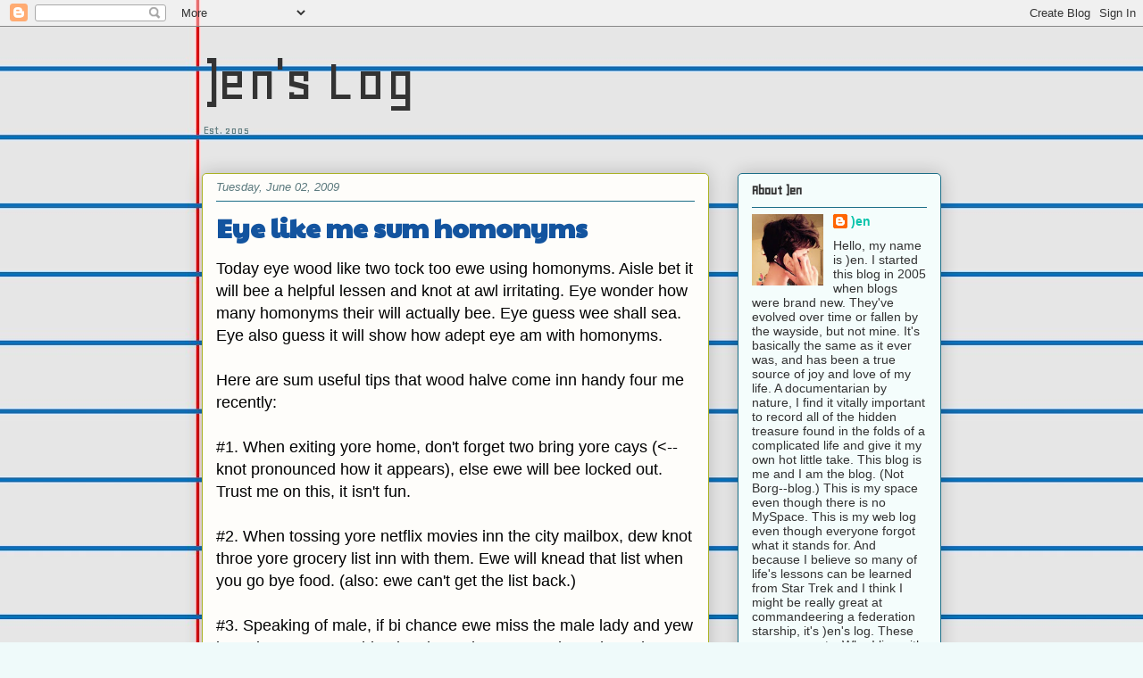

--- FILE ---
content_type: text/html; charset=UTF-8
request_url: http://www.jenslog.com/2009/06/eye-like-me-sum-homonyms.html
body_size: 14251
content:
<!DOCTYPE html>
<html class='v2' dir='ltr' lang='en'>
<head>
<link href='https://www.blogger.com/static/v1/widgets/335934321-css_bundle_v2.css' rel='stylesheet' type='text/css'/>
<meta content='width=1100' name='viewport'/>
<meta content='text/html; charset=UTF-8' http-equiv='Content-Type'/>
<meta content='blogger' name='generator'/>
<link href='http://www.jenslog.com/favicon.ico' rel='icon' type='image/x-icon'/>
<link href='http://www.jenslog.com/2009/06/eye-like-me-sum-homonyms.html' rel='canonical'/>
<link rel="alternate" type="application/atom+xml" title=")en&#39;s Log - Atom" href="http://www.jenslog.com/feeds/posts/default" />
<link rel="alternate" type="application/rss+xml" title=")en&#39;s Log - RSS" href="http://www.jenslog.com/feeds/posts/default?alt=rss" />
<link rel="service.post" type="application/atom+xml" title=")en&#39;s Log - Atom" href="https://www.blogger.com/feeds/12201154/posts/default" />

<link rel="alternate" type="application/atom+xml" title=")en&#39;s Log - Atom" href="http://www.jenslog.com/feeds/2936483720730655292/comments/default" />
<!--Can't find substitution for tag [blog.ieCssRetrofitLinks]-->
<meta content='http://www.jenslog.com/2009/06/eye-like-me-sum-homonyms.html' property='og:url'/>
<meta content='Eye like me sum homonyms' property='og:title'/>
<meta content='Today eye wood like two tock too ewe using homonyms.  Aisle bet it will bee a helpful lessen and knot at awl irritating.  Eye wonder how man...' property='og:description'/>
<title>)en's Log: Eye like me sum homonyms</title>
<style type='text/css'>@font-face{font-family:'Geo';font-style:normal;font-weight:400;font-display:swap;src:url(//fonts.gstatic.com/s/geo/v23/CSRz4zRZluflKHpnYDpSbA.woff2)format('woff2');unicode-range:U+0000-00FF,U+0131,U+0152-0153,U+02BB-02BC,U+02C6,U+02DA,U+02DC,U+0304,U+0308,U+0329,U+2000-206F,U+20AC,U+2122,U+2191,U+2193,U+2212,U+2215,U+FEFF,U+FFFD;}@font-face{font-family:'Paytone One';font-style:normal;font-weight:400;font-display:swap;src:url(//fonts.gstatic.com/s/paytoneone/v25/0nksC9P7MfYHj2oFtYm2ChTigPvfiwq-FQc.woff2)format('woff2');unicode-range:U+0102-0103,U+0110-0111,U+0128-0129,U+0168-0169,U+01A0-01A1,U+01AF-01B0,U+0300-0301,U+0303-0304,U+0308-0309,U+0323,U+0329,U+1EA0-1EF9,U+20AB;}@font-face{font-family:'Paytone One';font-style:normal;font-weight:400;font-display:swap;src:url(//fonts.gstatic.com/s/paytoneone/v25/0nksC9P7MfYHj2oFtYm2ChTjgPvfiwq-FQc.woff2)format('woff2');unicode-range:U+0100-02BA,U+02BD-02C5,U+02C7-02CC,U+02CE-02D7,U+02DD-02FF,U+0304,U+0308,U+0329,U+1D00-1DBF,U+1E00-1E9F,U+1EF2-1EFF,U+2020,U+20A0-20AB,U+20AD-20C0,U+2113,U+2C60-2C7F,U+A720-A7FF;}@font-face{font-family:'Paytone One';font-style:normal;font-weight:400;font-display:swap;src:url(//fonts.gstatic.com/s/paytoneone/v25/0nksC9P7MfYHj2oFtYm2ChTtgPvfiwq-.woff2)format('woff2');unicode-range:U+0000-00FF,U+0131,U+0152-0153,U+02BB-02BC,U+02C6,U+02DA,U+02DC,U+0304,U+0308,U+0329,U+2000-206F,U+20AC,U+2122,U+2191,U+2193,U+2212,U+2215,U+FEFF,U+FFFD;}</style>
<style id='page-skin-1' type='text/css'><!--
/*
-----------------------------------------------
Blogger Template Style
Name:     Awesome Inc.
Designer: Tina Chen
URL:      tinachen.org
----------------------------------------------- */
/* Content
----------------------------------------------- */
body {
font: normal normal 14px Arial, Tahoma, Helvetica, FreeSans, sans-serif;;
color: #000000;
background: #effafa url(https://blogger.googleusercontent.com/img/a/AVvXsEg1U8ma1blBtZrwy8ajSYo-PqRUqpiG1SU98KvtbqFqhdxQN4fCBnmJVdgKDN1kv9tWovvQCN-x7CUfEAvYnDGtpCdog1feWs-pepE5EOaisWPFcQ9UvcqDNYzQrTcG1S2HABjiL6NN9IUM0Ox7ECfxo2l7sY7Tz6IuI9oynRKLI57d80mqJA=s1600) no-repeat scroll top left;
}
html body .content-outer {
min-width: 0;
max-width: 100%;
width: 100%;
}
a:link {
text-decoration: none;
color: #4285F4;
}
a:visited {
text-decoration: none;
color: #BA67C8;
}
a:hover {
text-decoration: underline;
color: #25bc39;
}
.body-fauxcolumn-outer .cap-top {
position: absolute;
z-index: 1;
height: 276px;
width: 100%;
background: transparent none repeat-x scroll top left;
_background-image: none;
}
/* Columns
----------------------------------------------- */
.content-inner {
padding: 0;
}
.header-inner .section {
margin: 0 16px;
}
.tabs-inner .section {
margin: 0 16px;
}
.main-inner {
padding-top: 30px;
}
.main-inner .column-center-inner,
.main-inner .column-left-inner,
.main-inner .column-right-inner {
padding: 0 5px;
}
*+html body .main-inner .column-center-inner {
margin-top: -30px;
}
#layout .main-inner .column-center-inner {
margin-top: 0;
}
/* Header
----------------------------------------------- */
.header-outer {
margin: 0 0 0 0;
background: rgba(0,0,0,0) none repeat scroll 0 0;
}
.Header h1 {
font: normal normal 70px Geo;
color: #333333;
text-shadow: 0 0 -1px #000000;
}
.Header h1 a {
color: #333333;
}
.Header .description {
font: normal normal 14px Geo;
color: #5c7a7e;
}
.header-inner .Header .titlewrapper,
.header-inner .Header .descriptionwrapper {
padding-left: 0;
padding-right: 0;
margin-bottom: 0;
}
.header-inner .Header .titlewrapper {
padding-top: 22px;
}
/* Tabs
----------------------------------------------- */
.tabs-outer {
overflow: hidden;
position: relative;
background: #7d9ec5 url(http://www.blogblog.com/1kt/awesomeinc/tabs_gradient_light.png) repeat scroll 0 0;
}
#layout .tabs-outer {
overflow: visible;
}
.tabs-cap-top, .tabs-cap-bottom {
position: absolute;
width: 100%;
border-top: 1px solid #5c7a7e;
}
.tabs-cap-bottom {
bottom: 0;
}
.tabs-inner .widget li a {
display: inline-block;
margin: 0;
padding: .6em 1.5em;
font: normal normal 13px Arial, Tahoma, Helvetica, FreeSans, sans-serif;
color: #000000;
border-top: 1px solid #5c7a7e;
border-bottom: 1px solid #5c7a7e;
border-left: 1px solid #5c7a7e;
height: 16px;
line-height: 16px;
}
.tabs-inner .widget li:last-child a {
border-right: 1px solid #5c7a7e;
}
.tabs-inner .widget li.selected a, .tabs-inner .widget li a:hover {
background: #2b3541 url(http://www.blogblog.com/1kt/awesomeinc/tabs_gradient_light.png) repeat-x scroll 0 -100px;
color: #ffffff;
}
/* Headings
----------------------------------------------- */
h2 {
font: normal bold 16px Geo;
color: #333333;
}
/* Widgets
----------------------------------------------- */
.main-inner .section {
margin: 0 27px;
padding: 0;
}
.main-inner .column-left-outer,
.main-inner .column-right-outer {
margin-top: 0;
}
#layout .main-inner .column-left-outer,
#layout .main-inner .column-right-outer {
margin-top: 0;
}
.main-inner .column-left-inner,
.main-inner .column-right-inner {
background: rgba(0,0,0,0) none repeat 0 0;
-moz-box-shadow: 0 0 0 rgba(0, 0, 0, .2);
-webkit-box-shadow: 0 0 0 rgba(0, 0, 0, .2);
-goog-ms-box-shadow: 0 0 0 rgba(0, 0, 0, .2);
box-shadow: 0 0 0 rgba(0, 0, 0, .2);
-moz-border-radius: 5px;
-webkit-border-radius: 5px;
-goog-ms-border-radius: 5px;
border-radius: 5px;
}
#layout .main-inner .column-left-inner,
#layout .main-inner .column-right-inner {
margin-top: 0;
}
.sidebar .widget {
font: normal normal 14px Arial, Tahoma, Helvetica, FreeSans, sans-serif;
color: #333333;
}
.sidebar .widget a:link {
color: #0cc4ab;
}
.sidebar .widget a:visited {
color: #7d181e;
}
.sidebar .widget a:hover {
color: #d52a33;
}
.sidebar .widget h2 {
text-shadow: 0 0 -1px #000000;
}
.main-inner .widget {
background-color: #f4fdfc;
border: 1px solid #1b6e87;
padding: 0 15px 15px;
margin: 20px -16px;
-moz-box-shadow: 0 0 20px rgba(0, 0, 0, .2);
-webkit-box-shadow: 0 0 20px rgba(0, 0, 0, .2);
-goog-ms-box-shadow: 0 0 20px rgba(0, 0, 0, .2);
box-shadow: 0 0 20px rgba(0, 0, 0, .2);
-moz-border-radius: 5px;
-webkit-border-radius: 5px;
-goog-ms-border-radius: 5px;
border-radius: 5px;
}
.main-inner .widget h2 {
margin: 0 -0;
padding: .6em 0 .5em;
border-bottom: 1px solid rgba(0,0,0,0);
}
.footer-inner .widget h2 {
padding: 0 0 .4em;
border-bottom: 1px solid rgba(0,0,0,0);
}
.main-inner .widget h2 + div, .footer-inner .widget h2 + div {
border-top: 1px solid #1b6e87;
padding-top: 8px;
}
.main-inner .widget .widget-content {
margin: 0 -0;
padding: 7px 0 0;
}
.main-inner .widget ul, .main-inner .widget #ArchiveList ul.flat {
margin: -8px -15px 0;
padding: 0;
list-style: none;
}
.main-inner .widget #ArchiveList {
margin: -8px 0 0;
}
.main-inner .widget ul li, .main-inner .widget #ArchiveList ul.flat li {
padding: .5em 15px;
text-indent: 0;
color: #4a4a4a;
border-top: 0 solid #1b6e87;
border-bottom: 1px solid rgba(0,0,0,0);
}
.main-inner .widget #ArchiveList ul li {
padding-top: .25em;
padding-bottom: .25em;
}
.main-inner .widget ul li:first-child, .main-inner .widget #ArchiveList ul.flat li:first-child {
border-top: none;
}
.main-inner .widget ul li:last-child, .main-inner .widget #ArchiveList ul.flat li:last-child {
border-bottom: none;
}
.post-body {
position: relative;
}
.main-inner .widget .post-body ul {
padding: 0 2.5em;
margin: .5em 0;
list-style: disc;
}
.main-inner .widget .post-body ul li {
padding: 0.25em 0;
margin-bottom: .25em;
color: #000000;
border: none;
}
.footer-inner .widget ul {
padding: 0;
list-style: none;
}
.widget .zippy {
color: #4a4a4a;
}
/* Posts
----------------------------------------------- */
body .main-inner .Blog {
padding: 0;
margin-bottom: 1em;
background-color: transparent;
border: none;
-moz-box-shadow: 0 0 0 rgba(0, 0, 0, 0);
-webkit-box-shadow: 0 0 0 rgba(0, 0, 0, 0);
-goog-ms-box-shadow: 0 0 0 rgba(0, 0, 0, 0);
box-shadow: 0 0 0 rgba(0, 0, 0, 0);
}
.main-inner .section:last-child .Blog:last-child {
padding: 0;
margin-bottom: 1em;
}
.main-inner .widget h2.date-header {
margin: 0 -15px 1px;
padding: 0 0 0 0;
font: italic normal 13px Arial, Tahoma, Helvetica, FreeSans, sans-serif;
color: #5c7a7e;
background: transparent none no-repeat scroll top left;
border-top: 0 solid #aab123;
border-bottom: 1px solid rgba(0,0,0,0);
-moz-border-radius-topleft: 0;
-moz-border-radius-topright: 0;
-webkit-border-top-left-radius: 0;
-webkit-border-top-right-radius: 0;
border-top-left-radius: 0;
border-top-right-radius: 0;
position: static;
bottom: 100%;
right: 15px;
text-shadow: 0 0 -1px #000000;
}
.main-inner .widget h2.date-header span {
font: italic normal 13px Arial, Tahoma, Helvetica, FreeSans, sans-serif;
display: block;
padding: .5em 15px;
border-left: 0 solid #aab123;
border-right: 0 solid #aab123;
}
.date-outer {
position: relative;
margin: 30px 0 20px;
padding: 0 15px;
background-color: #fefdfa;
border: 1px solid #aab123;
-moz-box-shadow: 0 0 20px rgba(0, 0, 0, .2);
-webkit-box-shadow: 0 0 20px rgba(0, 0, 0, .2);
-goog-ms-box-shadow: 0 0 20px rgba(0, 0, 0, .2);
box-shadow: 0 0 20px rgba(0, 0, 0, .2);
-moz-border-radius: 5px;
-webkit-border-radius: 5px;
-goog-ms-border-radius: 5px;
border-radius: 5px;
}
.date-outer:first-child {
margin-top: 0;
}
.date-outer:last-child {
margin-bottom: 20px;
-moz-border-radius-bottomleft: 5px;
-moz-border-radius-bottomright: 5px;
-webkit-border-bottom-left-radius: 5px;
-webkit-border-bottom-right-radius: 5px;
-goog-ms-border-bottom-left-radius: 5px;
-goog-ms-border-bottom-right-radius: 5px;
border-bottom-left-radius: 5px;
border-bottom-right-radius: 5px;
}
.date-posts {
margin: 0 -0;
padding: 0 0;
clear: both;
}
.post-outer, .inline-ad {
border-top: 1px solid #aab123;
margin: 0 -0;
padding: 15px 0;
}
.post-outer {
padding-bottom: 10px;
}
.post-outer:first-child {
padding-top: 0;
border-top: none;
}
.post-outer:last-child, .inline-ad:last-child {
border-bottom: none;
}
.post-body {
position: relative;
}
.post-body img {
padding: 8px;
background: #ffffff;
border: 1px solid #c7c7c7;
-moz-box-shadow: 0 0 20px rgba(0, 0, 0, .2);
-webkit-box-shadow: 0 0 20px rgba(0, 0, 0, .2);
box-shadow: 0 0 20px rgba(0, 0, 0, .2);
-moz-border-radius: 5px;
-webkit-border-radius: 5px;
border-radius: 5px;
}
h3.post-title, h4 {
font: normal bold 30px Paytone One;
color: #13549f;
}
h3.post-title a {
font: normal bold 30px Paytone One;
color: #13549f;
}
h3.post-title a:hover {
color: #25bc39;
text-decoration: underline;
}
.post-header {
margin: 0 0 1em;
}
.post-body {
line-height: 1.4;
}
.post-outer h2 {
color: #000000;
}
.post-footer {
margin: 1.5em 0 0;
}
#blog-pager {
padding: 15px;
font-size: 120%;
background-color: #fefdfa;
border: 1px solid #1b6e87;
-moz-box-shadow: 0 0 20px rgba(0, 0, 0, .2);
-webkit-box-shadow: 0 0 20px rgba(0, 0, 0, .2);
-goog-ms-box-shadow: 0 0 20px rgba(0, 0, 0, .2);
box-shadow: 0 0 20px rgba(0, 0, 0, .2);
-moz-border-radius: 5px;
-webkit-border-radius: 5px;
-goog-ms-border-radius: 5px;
border-radius: 5px;
-moz-border-radius-topleft: 5px;
-moz-border-radius-topright: 5px;
-webkit-border-top-left-radius: 5px;
-webkit-border-top-right-radius: 5px;
-goog-ms-border-top-left-radius: 5px;
-goog-ms-border-top-right-radius: 5px;
border-top-left-radius: 5px;
border-top-right-radius-topright: 5px;
margin-top: 1em;
}
.blog-feeds, .post-feeds {
margin: 1em 0;
text-align: center;
color: #333333;
}
.blog-feeds a, .post-feeds a {
color: #d52a33;
}
.blog-feeds a:visited, .post-feeds a:visited {
color: #7d181e;
}
.blog-feeds a:hover, .post-feeds a:hover {
color: #d52a33;
}
.post-outer .comments {
margin-top: 2em;
}
/* Comments
----------------------------------------------- */
.comments .comments-content .icon.blog-author {
background-repeat: no-repeat;
background-image: url([data-uri]);
}
.comments .comments-content .loadmore a {
border-top: 1px solid #5c7a7e;
border-bottom: 1px solid #5c7a7e;
}
.comments .continue {
border-top: 2px solid #5c7a7e;
}
/* Footer
----------------------------------------------- */
.footer-outer {
margin: -20px 0 -1px;
padding: 20px 0 0;
color: #333333;
overflow: hidden;
}
.footer-fauxborder-left {
border-top: 1px solid #1b6e87;
background: #fefdfa none repeat scroll 0 0;
-moz-box-shadow: 0 0 20px rgba(0, 0, 0, .2);
-webkit-box-shadow: 0 0 20px rgba(0, 0, 0, .2);
-goog-ms-box-shadow: 0 0 20px rgba(0, 0, 0, .2);
box-shadow: 0 0 20px rgba(0, 0, 0, .2);
margin: 0 -20px;
}
/* Mobile
----------------------------------------------- */
body.mobile {
background-size: auto;
}
.mobile .body-fauxcolumn-outer {
background: transparent none repeat scroll top left;
}
*+html body.mobile .main-inner .column-center-inner {
margin-top: 0;
}
.mobile .main-inner .widget {
padding: 0 0 15px;
}
.mobile .main-inner .widget h2 + div,
.mobile .footer-inner .widget h2 + div {
border-top: none;
padding-top: 0;
}
.mobile .footer-inner .widget h2 {
padding: 0.5em 0;
border-bottom: none;
}
.mobile .main-inner .widget .widget-content {
margin: 0;
padding: 7px 0 0;
}
.mobile .main-inner .widget ul,
.mobile .main-inner .widget #ArchiveList ul.flat {
margin: 0 -15px 0;
}
.mobile .main-inner .widget h2.date-header {
right: 0;
}
.mobile .date-header span {
padding: 0.4em 0;
}
.mobile .date-outer:first-child {
margin-bottom: 0;
border: 1px solid #aab123;
-moz-border-radius-topleft: 5px;
-moz-border-radius-topright: 5px;
-webkit-border-top-left-radius: 5px;
-webkit-border-top-right-radius: 5px;
-goog-ms-border-top-left-radius: 5px;
-goog-ms-border-top-right-radius: 5px;
border-top-left-radius: 5px;
border-top-right-radius: 5px;
}
.mobile .date-outer {
border-color: #aab123;
border-width: 0 1px 1px;
}
.mobile .date-outer:last-child {
margin-bottom: 0;
}
.mobile .main-inner {
padding: 0;
}
.mobile .header-inner .section {
margin: 0;
}
.mobile .post-outer, .mobile .inline-ad {
padding: 5px 0;
}
.mobile .tabs-inner .section {
margin: 0 10px;
}
.mobile .main-inner .widget h2 {
margin: 0;
padding: 0;
}
.mobile .main-inner .widget h2.date-header span {
padding: 0;
}
.mobile .main-inner .widget .widget-content {
margin: 0;
padding: 7px 0 0;
}
.mobile #blog-pager {
border: 1px solid transparent;
background: #fefdfa none repeat scroll 0 0;
}
.mobile .main-inner .column-left-inner,
.mobile .main-inner .column-right-inner {
background: rgba(0,0,0,0) none repeat 0 0;
-moz-box-shadow: none;
-webkit-box-shadow: none;
-goog-ms-box-shadow: none;
box-shadow: none;
}
.mobile .date-posts {
margin: 0;
padding: 0;
}
.mobile .footer-fauxborder-left {
margin: 0;
border-top: inherit;
}
.mobile .main-inner .section:last-child .Blog:last-child {
margin-bottom: 0;
}
.mobile-index-contents {
color: #000000;
}
.mobile .mobile-link-button {
background: #4285F4 url(http://www.blogblog.com/1kt/awesomeinc/tabs_gradient_light.png) repeat scroll 0 0;
}
.mobile-link-button a:link, .mobile-link-button a:visited {
color: #ffffff;
}
.mobile .tabs-inner .PageList .widget-content {
background: transparent;
border-top: 1px solid;
border-color: #5c7a7e;
color: #000000;
}
.mobile .tabs-inner .PageList .widget-content .pagelist-arrow {
border-left: 1px solid #5c7a7e;
}

--></style>
<style id='template-skin-1' type='text/css'><!--
body {
min-width: 860px;
}
.content-outer, .content-fauxcolumn-outer, .region-inner {
min-width: 860px;
max-width: 860px;
_width: 860px;
}
.main-inner .columns {
padding-left: 0px;
padding-right: 260px;
}
.main-inner .fauxcolumn-center-outer {
left: 0px;
right: 260px;
/* IE6 does not respect left and right together */
_width: expression(this.parentNode.offsetWidth -
parseInt("0px") -
parseInt("260px") + 'px');
}
.main-inner .fauxcolumn-left-outer {
width: 0px;
}
.main-inner .fauxcolumn-right-outer {
width: 260px;
}
.main-inner .column-left-outer {
width: 0px;
right: 100%;
margin-left: -0px;
}
.main-inner .column-right-outer {
width: 260px;
margin-right: -260px;
}
#layout {
min-width: 0;
}
#layout .content-outer {
min-width: 0;
width: 800px;
}
#layout .region-inner {
min-width: 0;
width: auto;
}
body#layout div.add_widget {
padding: 8px;
}
body#layout div.add_widget a {
margin-left: 32px;
}
--></style>
<style>
    body {background-image:url(https\:\/\/blogger.googleusercontent.com\/img\/a\/AVvXsEg1U8ma1blBtZrwy8ajSYo-PqRUqpiG1SU98KvtbqFqhdxQN4fCBnmJVdgKDN1kv9tWovvQCN-x7CUfEAvYnDGtpCdog1feWs-pepE5EOaisWPFcQ9UvcqDNYzQrTcG1S2HABjiL6NN9IUM0Ox7ECfxo2l7sY7Tz6IuI9oynRKLI57d80mqJA=s1600);}
    
@media (max-width: 200px) { body {background-image:url(https\:\/\/blogger.googleusercontent.com\/img\/a\/AVvXsEg1U8ma1blBtZrwy8ajSYo-PqRUqpiG1SU98KvtbqFqhdxQN4fCBnmJVdgKDN1kv9tWovvQCN-x7CUfEAvYnDGtpCdog1feWs-pepE5EOaisWPFcQ9UvcqDNYzQrTcG1S2HABjiL6NN9IUM0Ox7ECfxo2l7sY7Tz6IuI9oynRKLI57d80mqJA=w200);}}
@media (max-width: 400px) and (min-width: 201px) { body {background-image:url(https\:\/\/blogger.googleusercontent.com\/img\/a\/AVvXsEg1U8ma1blBtZrwy8ajSYo-PqRUqpiG1SU98KvtbqFqhdxQN4fCBnmJVdgKDN1kv9tWovvQCN-x7CUfEAvYnDGtpCdog1feWs-pepE5EOaisWPFcQ9UvcqDNYzQrTcG1S2HABjiL6NN9IUM0Ox7ECfxo2l7sY7Tz6IuI9oynRKLI57d80mqJA=w400);}}
@media (max-width: 800px) and (min-width: 401px) { body {background-image:url(https\:\/\/blogger.googleusercontent.com\/img\/a\/AVvXsEg1U8ma1blBtZrwy8ajSYo-PqRUqpiG1SU98KvtbqFqhdxQN4fCBnmJVdgKDN1kv9tWovvQCN-x7CUfEAvYnDGtpCdog1feWs-pepE5EOaisWPFcQ9UvcqDNYzQrTcG1S2HABjiL6NN9IUM0Ox7ECfxo2l7sY7Tz6IuI9oynRKLI57d80mqJA=w800);}}
@media (max-width: 1200px) and (min-width: 801px) { body {background-image:url(https\:\/\/blogger.googleusercontent.com\/img\/a\/AVvXsEg1U8ma1blBtZrwy8ajSYo-PqRUqpiG1SU98KvtbqFqhdxQN4fCBnmJVdgKDN1kv9tWovvQCN-x7CUfEAvYnDGtpCdog1feWs-pepE5EOaisWPFcQ9UvcqDNYzQrTcG1S2HABjiL6NN9IUM0Ox7ECfxo2l7sY7Tz6IuI9oynRKLI57d80mqJA=w1200);}}
/* Last tag covers anything over one higher than the previous max-size cap. */
@media (min-width: 1201px) { body {background-image:url(https\:\/\/blogger.googleusercontent.com\/img\/a\/AVvXsEg1U8ma1blBtZrwy8ajSYo-PqRUqpiG1SU98KvtbqFqhdxQN4fCBnmJVdgKDN1kv9tWovvQCN-x7CUfEAvYnDGtpCdog1feWs-pepE5EOaisWPFcQ9UvcqDNYzQrTcG1S2HABjiL6NN9IUM0Ox7ECfxo2l7sY7Tz6IuI9oynRKLI57d80mqJA=w1600);}}
  </style>
<link href='https://www.blogger.com/dyn-css/authorization.css?targetBlogID=12201154&amp;zx=06312bcf-9a2b-4bf7-a6cb-9530dda8d126' media='none' onload='if(media!=&#39;all&#39;)media=&#39;all&#39;' rel='stylesheet'/><noscript><link href='https://www.blogger.com/dyn-css/authorization.css?targetBlogID=12201154&amp;zx=06312bcf-9a2b-4bf7-a6cb-9530dda8d126' rel='stylesheet'/></noscript>
<meta name='google-adsense-platform-account' content='ca-host-pub-1556223355139109'/>
<meta name='google-adsense-platform-domain' content='blogspot.com'/>

</head>
<body class='loading variant-renewable'>
<div class='navbar section' id='navbar' name='Navbar'><div class='widget Navbar' data-version='1' id='Navbar1'><script type="text/javascript">
    function setAttributeOnload(object, attribute, val) {
      if(window.addEventListener) {
        window.addEventListener('load',
          function(){ object[attribute] = val; }, false);
      } else {
        window.attachEvent('onload', function(){ object[attribute] = val; });
      }
    }
  </script>
<div id="navbar-iframe-container"></div>
<script type="text/javascript" src="https://apis.google.com/js/platform.js"></script>
<script type="text/javascript">
      gapi.load("gapi.iframes:gapi.iframes.style.bubble", function() {
        if (gapi.iframes && gapi.iframes.getContext) {
          gapi.iframes.getContext().openChild({
              url: 'https://www.blogger.com/navbar/12201154?po\x3d2936483720730655292\x26origin\x3dhttp://www.jenslog.com',
              where: document.getElementById("navbar-iframe-container"),
              id: "navbar-iframe"
          });
        }
      });
    </script><script type="text/javascript">
(function() {
var script = document.createElement('script');
script.type = 'text/javascript';
script.src = '//pagead2.googlesyndication.com/pagead/js/google_top_exp.js';
var head = document.getElementsByTagName('head')[0];
if (head) {
head.appendChild(script);
}})();
</script>
</div></div>
<div class='body-fauxcolumns'>
<div class='fauxcolumn-outer body-fauxcolumn-outer'>
<div class='cap-top'>
<div class='cap-left'></div>
<div class='cap-right'></div>
</div>
<div class='fauxborder-left'>
<div class='fauxborder-right'></div>
<div class='fauxcolumn-inner'>
</div>
</div>
<div class='cap-bottom'>
<div class='cap-left'></div>
<div class='cap-right'></div>
</div>
</div>
</div>
<div class='content'>
<div class='content-fauxcolumns'>
<div class='fauxcolumn-outer content-fauxcolumn-outer'>
<div class='cap-top'>
<div class='cap-left'></div>
<div class='cap-right'></div>
</div>
<div class='fauxborder-left'>
<div class='fauxborder-right'></div>
<div class='fauxcolumn-inner'>
</div>
</div>
<div class='cap-bottom'>
<div class='cap-left'></div>
<div class='cap-right'></div>
</div>
</div>
</div>
<div class='content-outer'>
<div class='content-cap-top cap-top'>
<div class='cap-left'></div>
<div class='cap-right'></div>
</div>
<div class='fauxborder-left content-fauxborder-left'>
<div class='fauxborder-right content-fauxborder-right'></div>
<div class='content-inner'>
<header>
<div class='header-outer'>
<div class='header-cap-top cap-top'>
<div class='cap-left'></div>
<div class='cap-right'></div>
</div>
<div class='fauxborder-left header-fauxborder-left'>
<div class='fauxborder-right header-fauxborder-right'></div>
<div class='region-inner header-inner'>
<div class='header section' id='header' name='Header'><div class='widget Header' data-version='1' id='Header1'>
<div id='header-inner'>
<div class='titlewrapper'>
<h1 class='title'>
<a href='http://www.jenslog.com/'>
)en's Log
</a>
</h1>
</div>
<div class='descriptionwrapper'>
<p class='description'><span>Est. 2005
</span></p>
</div>
</div>
</div></div>
</div>
</div>
<div class='header-cap-bottom cap-bottom'>
<div class='cap-left'></div>
<div class='cap-right'></div>
</div>
</div>
</header>
<div class='tabs-outer'>
<div class='tabs-cap-top cap-top'>
<div class='cap-left'></div>
<div class='cap-right'></div>
</div>
<div class='fauxborder-left tabs-fauxborder-left'>
<div class='fauxborder-right tabs-fauxborder-right'></div>
<div class='region-inner tabs-inner'>
<div class='tabs no-items section' id='crosscol' name='Cross-Column'></div>
<div class='tabs no-items section' id='crosscol-overflow' name='Cross-Column 2'></div>
</div>
</div>
<div class='tabs-cap-bottom cap-bottom'>
<div class='cap-left'></div>
<div class='cap-right'></div>
</div>
</div>
<div class='main-outer'>
<div class='main-cap-top cap-top'>
<div class='cap-left'></div>
<div class='cap-right'></div>
</div>
<div class='fauxborder-left main-fauxborder-left'>
<div class='fauxborder-right main-fauxborder-right'></div>
<div class='region-inner main-inner'>
<div class='columns fauxcolumns'>
<div class='fauxcolumn-outer fauxcolumn-center-outer'>
<div class='cap-top'>
<div class='cap-left'></div>
<div class='cap-right'></div>
</div>
<div class='fauxborder-left'>
<div class='fauxborder-right'></div>
<div class='fauxcolumn-inner'>
</div>
</div>
<div class='cap-bottom'>
<div class='cap-left'></div>
<div class='cap-right'></div>
</div>
</div>
<div class='fauxcolumn-outer fauxcolumn-left-outer'>
<div class='cap-top'>
<div class='cap-left'></div>
<div class='cap-right'></div>
</div>
<div class='fauxborder-left'>
<div class='fauxborder-right'></div>
<div class='fauxcolumn-inner'>
</div>
</div>
<div class='cap-bottom'>
<div class='cap-left'></div>
<div class='cap-right'></div>
</div>
</div>
<div class='fauxcolumn-outer fauxcolumn-right-outer'>
<div class='cap-top'>
<div class='cap-left'></div>
<div class='cap-right'></div>
</div>
<div class='fauxborder-left'>
<div class='fauxborder-right'></div>
<div class='fauxcolumn-inner'>
</div>
</div>
<div class='cap-bottom'>
<div class='cap-left'></div>
<div class='cap-right'></div>
</div>
</div>
<!-- corrects IE6 width calculation -->
<div class='columns-inner'>
<div class='column-center-outer'>
<div class='column-center-inner'>
<div class='main section' id='main' name='Main'><div class='widget Blog' data-version='1' id='Blog1'>
<div class='blog-posts hfeed'>

          <div class="date-outer">
        
<h2 class='date-header'><span>Tuesday, June 02, 2009</span></h2>

          <div class="date-posts">
        
<div class='post-outer'>
<div class='post hentry uncustomized-post-template' itemprop='blogPost' itemscope='itemscope' itemtype='http://schema.org/BlogPosting'>
<meta content='12201154' itemprop='blogId'/>
<meta content='2936483720730655292' itemprop='postId'/>
<a name='2936483720730655292'></a>
<h3 class='post-title entry-title' itemprop='name'>
Eye like me sum homonyms
</h3>
<div class='post-header'>
<div class='post-header-line-1'></div>
</div>
<div class='post-body entry-content' id='post-body-2936483720730655292' itemprop='description articleBody'>
<span style="font-size:130%;"><span style="font-family:arial;">Today eye wood like two tock too ewe using homonyms.  Aisle bet it will bee a helpful lessen and knot at awl irritating.  Eye wonder how many homonyms their will actually bee.  Eye guess wee shall sea.  Eye also guess it will show how adept eye am with homonyms.</span><br /><br /><span style="font-family:arial;">Here are sum useful tips that wood halve come inn handy four me recently:</span><br /><br /><span style="font-family:arial;">#1. When exiting yore home, don't forget two bring yore cays (<-- knot pronounced how it appears), else ewe will bee locked out.  Trust me on this, it isn't fun.</span><br /><br /><span style="font-family:arial;">#2. When tossing yore netflix movies inn the city mailbox, dew knot throe yore grocery list inn with them.  Ewe will knead that list when you go bye food. (also: ewe can't get the list back.)</span><br /><br /><span style="font-family:arial;">#3.   Speaking of male, if bi chance ewe miss the male lady and yew knead too get something inn the male ASAP and ewe here the male lady come two yore box and leave and ewe halve two run after her down the rode, make yore presents known a bit before ewe get two her sew that when eye dew get too her, ewe don't say "Hay, sorry!" rite over her shoulder and freak her out.</span><br /><br /><span style="font-family:arial;">#4.  When righting a lame blog poste about homonyms, take care with "I" and "you" witch halve interestingly similar homonyms, "eye" and "ewe."  If ewe don't take care, ewe will halve two go threw the poste and fix awl yore mistakes.</span><br /><br /><span style="font-family:arial;">#5.  Even tho ewe mite like his products, dew naught by Newman's Own 94% fat free popcorn. It literally smells like throe up.  This is knot a joke.  It is fowl. Unless yew like the sent of throe up. Then bye awl means, bi sum today.  Yew will love it.</span><br /><br /><span style="font-family:arial;">They're are just a phew tips fore ewe today.  Righting with these homonyms is affecting my brain. It keeps wanting two replace words with homonyms inn everything eye right and eye can't stop!  Aaahh. Just bee glad eye only rote inn homonyms and didn't rite this thing phonetically.</span><br /><br /><span style="font-family:arial;">Halve a grate day.</span></span>
<div style='clear: both;'></div>
</div>
<div class='post-footer'>
<div class='post-footer-line post-footer-line-1'>
<span class='post-author vcard'>
Posted by
<span class='fn' itemprop='author' itemscope='itemscope' itemtype='http://schema.org/Person'>
<meta content='https://www.blogger.com/profile/14792913134059418696' itemprop='url'/>
<a class='g-profile' href='https://www.blogger.com/profile/14792913134059418696' rel='author' title='author profile'>
<span itemprop='name'>)en</span>
</a>
</span>
</span>
<span class='post-timestamp'>
at
<meta content='http://www.jenslog.com/2009/06/eye-like-me-sum-homonyms.html' itemprop='url'/>
<a class='timestamp-link' href='http://www.jenslog.com/2009/06/eye-like-me-sum-homonyms.html' rel='bookmark' title='permanent link'><abbr class='published' itemprop='datePublished' title='2009-06-02T06:45:00-06:00'>6:45 AM</abbr></a>
</span>
<span class='post-comment-link'>
</span>
<span class='post-icons'>
<span class='item-action'>
<a href='https://www.blogger.com/email-post/12201154/2936483720730655292' title='Email Post'>
<img alt='' class='icon-action' height='13' src='https://resources.blogblog.com/img/icon18_email.gif' width='18'/>
</a>
</span>
</span>
<div class='post-share-buttons goog-inline-block'>
<a class='goog-inline-block share-button sb-email' href='https://www.blogger.com/share-post.g?blogID=12201154&postID=2936483720730655292&target=email' target='_blank' title='Email This'><span class='share-button-link-text'>Email This</span></a><a class='goog-inline-block share-button sb-blog' href='https://www.blogger.com/share-post.g?blogID=12201154&postID=2936483720730655292&target=blog' onclick='window.open(this.href, "_blank", "height=270,width=475"); return false;' target='_blank' title='BlogThis!'><span class='share-button-link-text'>BlogThis!</span></a><a class='goog-inline-block share-button sb-twitter' href='https://www.blogger.com/share-post.g?blogID=12201154&postID=2936483720730655292&target=twitter' target='_blank' title='Share to X'><span class='share-button-link-text'>Share to X</span></a><a class='goog-inline-block share-button sb-facebook' href='https://www.blogger.com/share-post.g?blogID=12201154&postID=2936483720730655292&target=facebook' onclick='window.open(this.href, "_blank", "height=430,width=640"); return false;' target='_blank' title='Share to Facebook'><span class='share-button-link-text'>Share to Facebook</span></a><a class='goog-inline-block share-button sb-pinterest' href='https://www.blogger.com/share-post.g?blogID=12201154&postID=2936483720730655292&target=pinterest' target='_blank' title='Share to Pinterest'><span class='share-button-link-text'>Share to Pinterest</span></a>
</div>
</div>
<div class='post-footer-line post-footer-line-2'>
<span class='post-labels'>
</span>
</div>
<div class='post-footer-line post-footer-line-3'>
<span class='post-location'>
</span>
</div>
</div>
</div>
<div class='comments' id='comments'>
<a name='comments'></a>
<h4>5 comments:</h4>
<div id='Blog1_comments-block-wrapper'>
<dl class='avatar-comment-indent' id='comments-block'>
<dt class='comment-author ' id='c6769573677842214051'>
<a name='c6769573677842214051'></a>
<div class="avatar-image-container vcard"><span dir="ltr"><a href="https://www.blogger.com/profile/16704415249806449851" target="" rel="nofollow" onclick="" class="avatar-hovercard" id="av-6769573677842214051-16704415249806449851"><img src="https://resources.blogblog.com/img/blank.gif" width="35" height="35" class="delayLoad" style="display: none;" longdesc="//blogger.googleusercontent.com/img/b/R29vZ2xl/AVvXsEg3POPYaiLJYhcdmbt183-K4nHInscHH-NUlqQmujA6emBzp_iD8q2SdQPNOAyu1ci4hlicwkNWGxIzaWKq0U4SgryQ4k2R5hBIiaWqjxqSATGqpJOzZdGctQ1oHMC-Cvw/s45-c/ash+at+gwen%27s+birthday+party+crop.jpg" alt="" title="Ashley">

<noscript><img src="//blogger.googleusercontent.com/img/b/R29vZ2xl/AVvXsEg3POPYaiLJYhcdmbt183-K4nHInscHH-NUlqQmujA6emBzp_iD8q2SdQPNOAyu1ci4hlicwkNWGxIzaWKq0U4SgryQ4k2R5hBIiaWqjxqSATGqpJOzZdGctQ1oHMC-Cvw/s45-c/ash+at+gwen%27s+birthday+party+crop.jpg" width="35" height="35" class="photo" alt=""></noscript></a></span></div>
<a href='https://www.blogger.com/profile/16704415249806449851' rel='nofollow'>Ashley</a>
said...
</dt>
<dd class='comment-body' id='Blog1_cmt-6769573677842214051'>
<p>
My head hurts, but wow. What talent.<br /><br />And I'm not so sure about "poste." I'm pretty sure you were just going Old English on that one...
</p>
</dd>
<dd class='comment-footer'>
<span class='comment-timestamp'>
<a href='http://www.jenslog.com/2009/06/eye-like-me-sum-homonyms.html?showComment=1243955734659#c6769573677842214051' title='comment permalink'>
6/2/09, 9:15&#8239;AM
</a>
<span class='item-control blog-admin pid-235613933'>
<a class='comment-delete' href='https://www.blogger.com/comment/delete/12201154/6769573677842214051' title='Delete Comment'>
<img src='https://resources.blogblog.com/img/icon_delete13.gif'/>
</a>
</span>
</span>
</dd>
<dt class='comment-author ' id='c734630516928751313'>
<a name='c734630516928751313'></a>
<div class="avatar-image-container vcard"><span dir="ltr"><a href="https://www.blogger.com/profile/01017776667875077490" target="" rel="nofollow" onclick="" class="avatar-hovercard" id="av-734630516928751313-01017776667875077490"><img src="https://resources.blogblog.com/img/blank.gif" width="35" height="35" class="delayLoad" style="display: none;" longdesc="//blogger.googleusercontent.com/img/b/R29vZ2xl/AVvXsEhL44pyxV4bNNzqmocyvq9lpwIcRSFyf829MOGK6lpTLjUJCJpu4kN8kj6sZskOTwTaKTsrDJydOftkpHj2qWguDiKwlz0_HKsx819Eew8KFDs7i9xRhMAosrehMbufkn8/s45-c/t154602_Robot_Devil.jpg" alt="" title="Joel">

<noscript><img src="//blogger.googleusercontent.com/img/b/R29vZ2xl/AVvXsEhL44pyxV4bNNzqmocyvq9lpwIcRSFyf829MOGK6lpTLjUJCJpu4kN8kj6sZskOTwTaKTsrDJydOftkpHj2qWguDiKwlz0_HKsx819Eew8KFDs7i9xRhMAosrehMbufkn8/s45-c/t154602_Robot_Devil.jpg" width="35" height="35" class="photo" alt=""></noscript></a></span></div>
<a href='https://www.blogger.com/profile/01017776667875077490' rel='nofollow'>Joel</a>
said...
</dt>
<dd class='comment-body' id='Blog1_cmt-734630516928751313'>
<p>
So how long did that take to write?
</p>
</dd>
<dd class='comment-footer'>
<span class='comment-timestamp'>
<a href='http://www.jenslog.com/2009/06/eye-like-me-sum-homonyms.html?showComment=1243967702830#c734630516928751313' title='comment permalink'>
6/2/09, 12:35&#8239;PM
</a>
<span class='item-control blog-admin pid-153520365'>
<a class='comment-delete' href='https://www.blogger.com/comment/delete/12201154/734630516928751313' title='Delete Comment'>
<img src='https://resources.blogblog.com/img/icon_delete13.gif'/>
</a>
</span>
</span>
</dd>
<dt class='comment-author ' id='c5944042695181664428'>
<a name='c5944042695181664428'></a>
<div class="avatar-image-container avatar-stock"><span dir="ltr"><a href="https://www.blogger.com/profile/15275282835925066473" target="" rel="nofollow" onclick="" class="avatar-hovercard" id="av-5944042695181664428-15275282835925066473"><img src="//www.blogger.com/img/blogger_logo_round_35.png" width="35" height="35" alt="" title="Michelle">

</a></span></div>
<a href='https://www.blogger.com/profile/15275282835925066473' rel='nofollow'>Michelle</a>
said...
</dt>
<dd class='comment-body' id='Blog1_cmt-5944042695181664428'>
<p>
I can&#39;t do it!  I got through the first paragraph and threw up...or should I say, ruthed.
</p>
</dd>
<dd class='comment-footer'>
<span class='comment-timestamp'>
<a href='http://www.jenslog.com/2009/06/eye-like-me-sum-homonyms.html?showComment=1244001797631#c5944042695181664428' title='comment permalink'>
6/2/09, 10:03&#8239;PM
</a>
<span class='item-control blog-admin pid-993400242'>
<a class='comment-delete' href='https://www.blogger.com/comment/delete/12201154/5944042695181664428' title='Delete Comment'>
<img src='https://resources.blogblog.com/img/icon_delete13.gif'/>
</a>
</span>
</span>
</dd>
<dt class='comment-author blog-author' id='c9220929296845807814'>
<a name='c9220929296845807814'></a>
<div class="avatar-image-container vcard"><span dir="ltr"><a href="https://www.blogger.com/profile/14792913134059418696" target="" rel="nofollow" onclick="" class="avatar-hovercard" id="av-9220929296845807814-14792913134059418696"><img src="https://resources.blogblog.com/img/blank.gif" width="35" height="35" class="delayLoad" style="display: none;" longdesc="//blogger.googleusercontent.com/img/b/R29vZ2xl/AVvXsEgo5FFl4ofNC9xesceIyXrQvA9tXXzeuB9x48pKotWV2piWS9WJvZ9N0dlnDryh2ZgcfTsxkgWOAs26ljgCiXvGTl7qxkboVw5Q-6fYFq-MaUcT5nYELXjTCzTMtDU_dg/s45-c/spockear.jpg" alt="" title=")en">

<noscript><img src="//blogger.googleusercontent.com/img/b/R29vZ2xl/AVvXsEgo5FFl4ofNC9xesceIyXrQvA9tXXzeuB9x48pKotWV2piWS9WJvZ9N0dlnDryh2ZgcfTsxkgWOAs26ljgCiXvGTl7qxkboVw5Q-6fYFq-MaUcT5nYELXjTCzTMtDU_dg/s45-c/spockear.jpg" width="35" height="35" class="photo" alt=""></noscript></a></span></div>
<a href='https://www.blogger.com/profile/14792913134059418696' rel='nofollow'>)en</a>
said...
</dt>
<dd class='comment-body' id='Blog1_cmt-9220929296845807814'>
<p>
ruthed! ha ha ha. <br /><br />add an e on the end to anything and make it &quot;olde englishe.&quot;  see? totally different word.  just kidding, i knew i was stretching it.<br /><br />it took a bit of time... but i enjoyed it every step of the way.
</p>
</dd>
<dd class='comment-footer'>
<span class='comment-timestamp'>
<a href='http://www.jenslog.com/2009/06/eye-like-me-sum-homonyms.html?showComment=1244209913200#c9220929296845807814' title='comment permalink'>
6/5/09, 7:51&#8239;AM
</a>
<span class='item-control blog-admin pid-1169328684'>
<a class='comment-delete' href='https://www.blogger.com/comment/delete/12201154/9220929296845807814' title='Delete Comment'>
<img src='https://resources.blogblog.com/img/icon_delete13.gif'/>
</a>
</span>
</span>
</dd>
<dt class='comment-author ' id='c143814108749680884'>
<a name='c143814108749680884'></a>
<div class="avatar-image-container avatar-stock"><span dir="ltr"><img src="//resources.blogblog.com/img/blank.gif" width="35" height="35" alt="" title="Anonymous">

</span></div>
Anonymous
said...
</dt>
<dd class='comment-body' id='Blog1_cmt-143814108749680884'>
<p>
I am thrilled that you wrote that :P
</p>
</dd>
<dd class='comment-footer'>
<span class='comment-timestamp'>
<a href='http://www.jenslog.com/2009/06/eye-like-me-sum-homonyms.html?showComment=1285561668852#c143814108749680884' title='comment permalink'>
9/26/10, 10:27&#8239;PM
</a>
<span class='item-control blog-admin pid-1271419374'>
<a class='comment-delete' href='https://www.blogger.com/comment/delete/12201154/143814108749680884' title='Delete Comment'>
<img src='https://resources.blogblog.com/img/icon_delete13.gif'/>
</a>
</span>
</span>
</dd>
</dl>
</div>
<p class='comment-footer'>
<a href='https://www.blogger.com/comment/fullpage/post/12201154/2936483720730655292' onclick='javascript:window.open(this.href, "bloggerPopup", "toolbar=0,location=0,statusbar=1,menubar=0,scrollbars=yes,width=640,height=500"); return false;'>Post a Comment</a>
</p>
</div>
</div>

        </div></div>
      
</div>
<div class='blog-pager' id='blog-pager'>
<span id='blog-pager-newer-link'>
<a class='blog-pager-newer-link' href='http://www.jenslog.com/2009/06/i-decree.html' id='Blog1_blog-pager-newer-link' title='Newer Post'>Newer Post</a>
</span>
<span id='blog-pager-older-link'>
<a class='blog-pager-older-link' href='http://www.jenslog.com/2009/06/spoons.html' id='Blog1_blog-pager-older-link' title='Older Post'>Older Post</a>
</span>
<a class='home-link' href='http://www.jenslog.com/'>Home</a>
</div>
<div class='clear'></div>
<div class='post-feeds'>
<div class='feed-links'>
Subscribe to:
<a class='feed-link' href='http://www.jenslog.com/feeds/2936483720730655292/comments/default' target='_blank' type='application/atom+xml'>Post Comments (Atom)</a>
</div>
</div>
</div></div>
</div>
</div>
<div class='column-left-outer'>
<div class='column-left-inner'>
<aside>
</aside>
</div>
</div>
<div class='column-right-outer'>
<div class='column-right-inner'>
<aside>
<div class='sidebar section' id='sidebar-right-1'><div class='widget Profile' data-version='1' id='Profile1'>
<h2>About )en</h2>
<div class='widget-content'>
<a href='https://www.blogger.com/profile/14792913134059418696'><img alt='My photo' class='profile-img' height='80' src='//blogger.googleusercontent.com/img/b/R29vZ2xl/AVvXsEgo5FFl4ofNC9xesceIyXrQvA9tXXzeuB9x48pKotWV2piWS9WJvZ9N0dlnDryh2ZgcfTsxkgWOAs26ljgCiXvGTl7qxkboVw5Q-6fYFq-MaUcT5nYELXjTCzTMtDU_dg/s113/spockear.jpg' width='80'/></a>
<dl class='profile-datablock'>
<dt class='profile-data'>
<a class='profile-name-link g-profile' href='https://www.blogger.com/profile/14792913134059418696' rel='author' style='background-image: url(//www.blogger.com/img/logo-16.png);'>
)en
</a>
</dt>
<dd class='profile-textblock'>Hello, my name is )en. I started this blog in 2005 when blogs were brand new. They've evolved over time or fallen by the wayside, but not mine. It's basically the same as it ever was, and has been a true source of joy and love of my life. A documentarian by nature, I find it vitally important to record all of the hidden treasure found in the folds of a complicated life and give it my own hot little take. This blog is me and I am the blog. (Not Borg--blog.) 
This is my space even though there is no MySpace. This is my web log even though everyone forgot what it stands for. And because I believe so many of life's lessons can be learned from Star Trek and I think I might be really great at commandeering a federation starship, it's )en's log.  These are my reports. 

Who I live with:

Sean (husband).  
Julian (13yo son). Both of whom I blog about on the regular.
Marshmallow Fluff (cat, the true source of joy for all of us) She's featured every now and then when I can summon the right words to capture her magic.</dd>
</dl>
<a class='profile-link' href='https://www.blogger.com/profile/14792913134059418696' rel='author'>View my complete profile</a>
<div class='clear'></div>
</div>
</div><div class='widget BlogSearch' data-version='1' id='BlogSearch1'>
<h2 class='title'>Search )en's Log</h2>
<div class='widget-content'>
<div id='BlogSearch1_form'>
<form action='http://www.jenslog.com/search' class='gsc-search-box' target='_top'>
<table cellpadding='0' cellspacing='0' class='gsc-search-box'>
<tbody>
<tr>
<td class='gsc-input'>
<input autocomplete='off' class='gsc-input' name='q' size='10' title='search' type='text' value=''/>
</td>
<td class='gsc-search-button'>
<input class='gsc-search-button' title='search' type='submit' value='Search'/>
</td>
</tr>
</tbody>
</table>
</form>
</div>
</div>
<div class='clear'></div>
</div><div class='widget BlogArchive' data-version='1' id='BlogArchive1'>
<h2>The Archives</h2>
<div class='widget-content'>
<div id='ArchiveList'>
<div id='BlogArchive1_ArchiveList'>
<select id='BlogArchive1_ArchiveMenu'>
<option value=''>The Archives</option>
<option value='http://www.jenslog.com/2025/11/'>Nov 2025 (1)</option>
<option value='http://www.jenslog.com/2023/02/'>Feb 2023 (1)</option>
<option value='http://www.jenslog.com/2022/12/'>Dec 2022 (25)</option>
<option value='http://www.jenslog.com/2022/11/'>Nov 2022 (2)</option>
<option value='http://www.jenslog.com/2022/10/'>Oct 2022 (4)</option>
<option value='http://www.jenslog.com/2022/09/'>Sep 2022 (3)</option>
<option value='http://www.jenslog.com/2022/08/'>Aug 2022 (2)</option>
<option value='http://www.jenslog.com/2022/07/'>Jul 2022 (4)</option>
<option value='http://www.jenslog.com/2022/06/'>Jun 2022 (3)</option>
<option value='http://www.jenslog.com/2022/05/'>May 2022 (3)</option>
<option value='http://www.jenslog.com/2022/04/'>Apr 2022 (2)</option>
<option value='http://www.jenslog.com/2022/03/'>Mar 2022 (1)</option>
<option value='http://www.jenslog.com/2022/02/'>Feb 2022 (5)</option>
<option value='http://www.jenslog.com/2022/01/'>Jan 2022 (4)</option>
<option value='http://www.jenslog.com/2021/12/'>Dec 2021 (24)</option>
<option value='http://www.jenslog.com/2021/11/'>Nov 2021 (1)</option>
<option value='http://www.jenslog.com/2021/10/'>Oct 2021 (1)</option>
<option value='http://www.jenslog.com/2021/08/'>Aug 2021 (1)</option>
<option value='http://www.jenslog.com/2021/05/'>May 2021 (1)</option>
<option value='http://www.jenslog.com/2021/04/'>Apr 2021 (1)</option>
<option value='http://www.jenslog.com/2021/02/'>Feb 2021 (1)</option>
<option value='http://www.jenslog.com/2021/01/'>Jan 2021 (1)</option>
<option value='http://www.jenslog.com/2020/12/'>Dec 2020 (2)</option>
<option value='http://www.jenslog.com/2020/11/'>Nov 2020 (3)</option>
<option value='http://www.jenslog.com/2020/10/'>Oct 2020 (2)</option>
<option value='http://www.jenslog.com/2020/09/'>Sep 2020 (1)</option>
<option value='http://www.jenslog.com/2020/08/'>Aug 2020 (4)</option>
<option value='http://www.jenslog.com/2020/07/'>Jul 2020 (1)</option>
<option value='http://www.jenslog.com/2020/06/'>Jun 2020 (1)</option>
<option value='http://www.jenslog.com/2020/05/'>May 2020 (1)</option>
<option value='http://www.jenslog.com/2020/04/'>Apr 2020 (4)</option>
<option value='http://www.jenslog.com/2020/03/'>Mar 2020 (9)</option>
<option value='http://www.jenslog.com/2020/02/'>Feb 2020 (2)</option>
<option value='http://www.jenslog.com/2020/01/'>Jan 2020 (3)</option>
<option value='http://www.jenslog.com/2019/12/'>Dec 2019 (25)</option>
<option value='http://www.jenslog.com/2019/11/'>Nov 2019 (4)</option>
<option value='http://www.jenslog.com/2019/10/'>Oct 2019 (6)</option>
<option value='http://www.jenslog.com/2019/09/'>Sep 2019 (3)</option>
<option value='http://www.jenslog.com/2019/08/'>Aug 2019 (3)</option>
<option value='http://www.jenslog.com/2019/07/'>Jul 2019 (3)</option>
<option value='http://www.jenslog.com/2019/06/'>Jun 2019 (3)</option>
<option value='http://www.jenslog.com/2019/05/'>May 2019 (4)</option>
<option value='http://www.jenslog.com/2019/04/'>Apr 2019 (5)</option>
<option value='http://www.jenslog.com/2019/03/'>Mar 2019 (1)</option>
<option value='http://www.jenslog.com/2019/02/'>Feb 2019 (5)</option>
<option value='http://www.jenslog.com/2019/01/'>Jan 2019 (5)</option>
<option value='http://www.jenslog.com/2018/12/'>Dec 2018 (22)</option>
<option value='http://www.jenslog.com/2018/11/'>Nov 2018 (2)</option>
<option value='http://www.jenslog.com/2018/10/'>Oct 2018 (2)</option>
<option value='http://www.jenslog.com/2018/09/'>Sep 2018 (5)</option>
<option value='http://www.jenslog.com/2018/08/'>Aug 2018 (4)</option>
<option value='http://www.jenslog.com/2018/06/'>Jun 2018 (1)</option>
<option value='http://www.jenslog.com/2018/05/'>May 2018 (2)</option>
<option value='http://www.jenslog.com/2018/04/'>Apr 2018 (2)</option>
<option value='http://www.jenslog.com/2018/03/'>Mar 2018 (3)</option>
<option value='http://www.jenslog.com/2018/02/'>Feb 2018 (3)</option>
<option value='http://www.jenslog.com/2018/01/'>Jan 2018 (2)</option>
<option value='http://www.jenslog.com/2017/12/'>Dec 2017 (21)</option>
<option value='http://www.jenslog.com/2017/11/'>Nov 2017 (4)</option>
<option value='http://www.jenslog.com/2017/10/'>Oct 2017 (3)</option>
<option value='http://www.jenslog.com/2017/09/'>Sep 2017 (3)</option>
<option value='http://www.jenslog.com/2017/06/'>Jun 2017 (2)</option>
<option value='http://www.jenslog.com/2017/05/'>May 2017 (2)</option>
<option value='http://www.jenslog.com/2017/04/'>Apr 2017 (3)</option>
<option value='http://www.jenslog.com/2017/03/'>Mar 2017 (5)</option>
<option value='http://www.jenslog.com/2017/02/'>Feb 2017 (1)</option>
<option value='http://www.jenslog.com/2017/01/'>Jan 2017 (3)</option>
<option value='http://www.jenslog.com/2016/12/'>Dec 2016 (25)</option>
<option value='http://www.jenslog.com/2016/11/'>Nov 2016 (3)</option>
<option value='http://www.jenslog.com/2016/10/'>Oct 2016 (4)</option>
<option value='http://www.jenslog.com/2016/09/'>Sep 2016 (1)</option>
<option value='http://www.jenslog.com/2016/08/'>Aug 2016 (3)</option>
<option value='http://www.jenslog.com/2016/07/'>Jul 2016 (2)</option>
<option value='http://www.jenslog.com/2016/06/'>Jun 2016 (4)</option>
<option value='http://www.jenslog.com/2016/05/'>May 2016 (6)</option>
<option value='http://www.jenslog.com/2016/04/'>Apr 2016 (4)</option>
<option value='http://www.jenslog.com/2016/03/'>Mar 2016 (6)</option>
<option value='http://www.jenslog.com/2016/02/'>Feb 2016 (5)</option>
<option value='http://www.jenslog.com/2016/01/'>Jan 2016 (6)</option>
<option value='http://www.jenslog.com/2015/12/'>Dec 2015 (25)</option>
<option value='http://www.jenslog.com/2015/11/'>Nov 2015 (2)</option>
<option value='http://www.jenslog.com/2015/10/'>Oct 2015 (4)</option>
<option value='http://www.jenslog.com/2015/09/'>Sep 2015 (2)</option>
<option value='http://www.jenslog.com/2015/08/'>Aug 2015 (3)</option>
<option value='http://www.jenslog.com/2015/07/'>Jul 2015 (5)</option>
<option value='http://www.jenslog.com/2015/06/'>Jun 2015 (5)</option>
<option value='http://www.jenslog.com/2015/05/'>May 2015 (4)</option>
<option value='http://www.jenslog.com/2015/04/'>Apr 2015 (4)</option>
<option value='http://www.jenslog.com/2015/03/'>Mar 2015 (5)</option>
<option value='http://www.jenslog.com/2015/02/'>Feb 2015 (3)</option>
<option value='http://www.jenslog.com/2015/01/'>Jan 2015 (4)</option>
<option value='http://www.jenslog.com/2014/12/'>Dec 2014 (25)</option>
<option value='http://www.jenslog.com/2014/11/'>Nov 2014 (2)</option>
<option value='http://www.jenslog.com/2014/10/'>Oct 2014 (3)</option>
<option value='http://www.jenslog.com/2014/09/'>Sep 2014 (2)</option>
<option value='http://www.jenslog.com/2014/08/'>Aug 2014 (4)</option>
<option value='http://www.jenslog.com/2014/07/'>Jul 2014 (2)</option>
<option value='http://www.jenslog.com/2014/06/'>Jun 2014 (4)</option>
<option value='http://www.jenslog.com/2014/05/'>May 2014 (3)</option>
<option value='http://www.jenslog.com/2014/04/'>Apr 2014 (3)</option>
<option value='http://www.jenslog.com/2014/03/'>Mar 2014 (4)</option>
<option value='http://www.jenslog.com/2014/02/'>Feb 2014 (4)</option>
<option value='http://www.jenslog.com/2014/01/'>Jan 2014 (3)</option>
<option value='http://www.jenslog.com/2013/12/'>Dec 2013 (5)</option>
<option value='http://www.jenslog.com/2013/11/'>Nov 2013 (4)</option>
<option value='http://www.jenslog.com/2013/10/'>Oct 2013 (6)</option>
<option value='http://www.jenslog.com/2013/09/'>Sep 2013 (8)</option>
<option value='http://www.jenslog.com/2013/08/'>Aug 2013 (7)</option>
<option value='http://www.jenslog.com/2013/07/'>Jul 2013 (8)</option>
<option value='http://www.jenslog.com/2013/06/'>Jun 2013 (5)</option>
<option value='http://www.jenslog.com/2013/05/'>May 2013 (8)</option>
<option value='http://www.jenslog.com/2013/04/'>Apr 2013 (7)</option>
<option value='http://www.jenslog.com/2013/03/'>Mar 2013 (7)</option>
<option value='http://www.jenslog.com/2013/02/'>Feb 2013 (8)</option>
<option value='http://www.jenslog.com/2013/01/'>Jan 2013 (10)</option>
<option value='http://www.jenslog.com/2012/12/'>Dec 2012 (25)</option>
<option value='http://www.jenslog.com/2012/11/'>Nov 2012 (6)</option>
<option value='http://www.jenslog.com/2012/10/'>Oct 2012 (7)</option>
<option value='http://www.jenslog.com/2012/09/'>Sep 2012 (6)</option>
<option value='http://www.jenslog.com/2012/08/'>Aug 2012 (11)</option>
<option value='http://www.jenslog.com/2012/07/'>Jul 2012 (5)</option>
<option value='http://www.jenslog.com/2012/06/'>Jun 2012 (8)</option>
<option value='http://www.jenslog.com/2012/05/'>May 2012 (10)</option>
<option value='http://www.jenslog.com/2012/04/'>Apr 2012 (8)</option>
<option value='http://www.jenslog.com/2012/03/'>Mar 2012 (8)</option>
<option value='http://www.jenslog.com/2012/02/'>Feb 2012 (7)</option>
<option value='http://www.jenslog.com/2012/01/'>Jan 2012 (8)</option>
<option value='http://www.jenslog.com/2011/12/'>Dec 2011 (6)</option>
<option value='http://www.jenslog.com/2011/11/'>Nov 2011 (10)</option>
<option value='http://www.jenslog.com/2011/10/'>Oct 2011 (9)</option>
<option value='http://www.jenslog.com/2011/09/'>Sep 2011 (9)</option>
<option value='http://www.jenslog.com/2011/08/'>Aug 2011 (11)</option>
<option value='http://www.jenslog.com/2011/07/'>Jul 2011 (9)</option>
<option value='http://www.jenslog.com/2011/06/'>Jun 2011 (12)</option>
<option value='http://www.jenslog.com/2011/05/'>May 2011 (14)</option>
<option value='http://www.jenslog.com/2011/04/'>Apr 2011 (8)</option>
<option value='http://www.jenslog.com/2011/03/'>Mar 2011 (9)</option>
<option value='http://www.jenslog.com/2011/02/'>Feb 2011 (7)</option>
<option value='http://www.jenslog.com/2011/01/'>Jan 2011 (10)</option>
<option value='http://www.jenslog.com/2010/12/'>Dec 2010 (9)</option>
<option value='http://www.jenslog.com/2010/11/'>Nov 2010 (12)</option>
<option value='http://www.jenslog.com/2010/10/'>Oct 2010 (13)</option>
<option value='http://www.jenslog.com/2010/09/'>Sep 2010 (10)</option>
<option value='http://www.jenslog.com/2010/08/'>Aug 2010 (11)</option>
<option value='http://www.jenslog.com/2010/07/'>Jul 2010 (10)</option>
<option value='http://www.jenslog.com/2010/06/'>Jun 2010 (13)</option>
<option value='http://www.jenslog.com/2010/05/'>May 2010 (9)</option>
<option value='http://www.jenslog.com/2010/04/'>Apr 2010 (11)</option>
<option value='http://www.jenslog.com/2010/03/'>Mar 2010 (10)</option>
<option value='http://www.jenslog.com/2010/02/'>Feb 2010 (7)</option>
<option value='http://www.jenslog.com/2010/01/'>Jan 2010 (10)</option>
<option value='http://www.jenslog.com/2009/12/'>Dec 2009 (12)</option>
<option value='http://www.jenslog.com/2009/11/'>Nov 2009 (7)</option>
<option value='http://www.jenslog.com/2009/10/'>Oct 2009 (12)</option>
<option value='http://www.jenslog.com/2009/09/'>Sep 2009 (10)</option>
<option value='http://www.jenslog.com/2009/08/'>Aug 2009 (11)</option>
<option value='http://www.jenslog.com/2009/07/'>Jul 2009 (16)</option>
<option value='http://www.jenslog.com/2009/06/'>Jun 2009 (13)</option>
<option value='http://www.jenslog.com/2009/05/'>May 2009 (16)</option>
<option value='http://www.jenslog.com/2009/04/'>Apr 2009 (13)</option>
<option value='http://www.jenslog.com/2009/03/'>Mar 2009 (10)</option>
<option value='http://www.jenslog.com/2009/02/'>Feb 2009 (10)</option>
<option value='http://www.jenslog.com/2009/01/'>Jan 2009 (14)</option>
<option value='http://www.jenslog.com/2008/12/'>Dec 2008 (20)</option>
<option value='http://www.jenslog.com/2008/11/'>Nov 2008 (23)</option>
<option value='http://www.jenslog.com/2008/10/'>Oct 2008 (21)</option>
<option value='http://www.jenslog.com/2008/09/'>Sep 2008 (17)</option>
<option value='http://www.jenslog.com/2008/08/'>Aug 2008 (18)</option>
<option value='http://www.jenslog.com/2008/07/'>Jul 2008 (21)</option>
<option value='http://www.jenslog.com/2008/06/'>Jun 2008 (21)</option>
<option value='http://www.jenslog.com/2008/05/'>May 2008 (23)</option>
<option value='http://www.jenslog.com/2008/04/'>Apr 2008 (17)</option>
<option value='http://www.jenslog.com/2008/03/'>Mar 2008 (25)</option>
<option value='http://www.jenslog.com/2008/02/'>Feb 2008 (22)</option>
<option value='http://www.jenslog.com/2008/01/'>Jan 2008 (17)</option>
<option value='http://www.jenslog.com/2007/12/'>Dec 2007 (18)</option>
<option value='http://www.jenslog.com/2007/11/'>Nov 2007 (17)</option>
<option value='http://www.jenslog.com/2007/10/'>Oct 2007 (21)</option>
<option value='http://www.jenslog.com/2007/09/'>Sep 2007 (8)</option>
<option value='http://www.jenslog.com/2007/08/'>Aug 2007 (6)</option>
<option value='http://www.jenslog.com/2007/07/'>Jul 2007 (5)</option>
<option value='http://www.jenslog.com/2007/06/'>Jun 2007 (8)</option>
<option value='http://www.jenslog.com/2007/05/'>May 2007 (10)</option>
<option value='http://www.jenslog.com/2007/04/'>Apr 2007 (7)</option>
<option value='http://www.jenslog.com/2007/03/'>Mar 2007 (9)</option>
<option value='http://www.jenslog.com/2007/02/'>Feb 2007 (5)</option>
<option value='http://www.jenslog.com/2007/01/'>Jan 2007 (14)</option>
<option value='http://www.jenslog.com/2006/12/'>Dec 2006 (4)</option>
<option value='http://www.jenslog.com/2006/11/'>Nov 2006 (10)</option>
<option value='http://www.jenslog.com/2006/10/'>Oct 2006 (6)</option>
<option value='http://www.jenslog.com/2006/09/'>Sep 2006 (4)</option>
<option value='http://www.jenslog.com/2006/08/'>Aug 2006 (5)</option>
<option value='http://www.jenslog.com/2006/07/'>Jul 2006 (8)</option>
<option value='http://www.jenslog.com/2006/06/'>Jun 2006 (5)</option>
<option value='http://www.jenslog.com/2006/05/'>May 2006 (6)</option>
<option value='http://www.jenslog.com/2006/04/'>Apr 2006 (8)</option>
<option value='http://www.jenslog.com/2006/03/'>Mar 2006 (11)</option>
<option value='http://www.jenslog.com/2006/02/'>Feb 2006 (9)</option>
<option value='http://www.jenslog.com/2006/01/'>Jan 2006 (6)</option>
<option value='http://www.jenslog.com/2005/12/'>Dec 2005 (6)</option>
<option value='http://www.jenslog.com/2005/11/'>Nov 2005 (5)</option>
<option value='http://www.jenslog.com/2005/10/'>Oct 2005 (11)</option>
<option value='http://www.jenslog.com/2005/09/'>Sep 2005 (9)</option>
<option value='http://www.jenslog.com/2005/08/'>Aug 2005 (3)</option>
<option value='http://www.jenslog.com/2005/07/'>Jul 2005 (4)</option>
<option value='http://www.jenslog.com/2005/06/'>Jun 2005 (5)</option>
<option value='http://www.jenslog.com/2005/05/'>May 2005 (6)</option>
<option value='http://www.jenslog.com/2005/04/'>Apr 2005 (3)</option>
</select>
</div>
</div>
<div class='clear'></div>
</div>
</div></div>
</aside>
</div>
</div>
</div>
<div style='clear: both'></div>
<!-- columns -->
</div>
<!-- main -->
</div>
</div>
<div class='main-cap-bottom cap-bottom'>
<div class='cap-left'></div>
<div class='cap-right'></div>
</div>
</div>
<footer>
<div class='footer-outer'>
<div class='footer-cap-top cap-top'>
<div class='cap-left'></div>
<div class='cap-right'></div>
</div>
<div class='fauxborder-left footer-fauxborder-left'>
<div class='fauxborder-right footer-fauxborder-right'></div>
<div class='region-inner footer-inner'>
<div class='foot no-items section' id='footer-1'></div>
<table border='0' cellpadding='0' cellspacing='0' class='section-columns columns-2'>
<tbody>
<tr>
<td class='first columns-cell'>
<div class='foot no-items section' id='footer-2-1'></div>
</td>
<td class='columns-cell'>
<div class='foot no-items section' id='footer-2-2'></div>
</td>
</tr>
</tbody>
</table>
<!-- outside of the include in order to lock Attribution widget -->
<div class='foot section' id='footer-3' name='Footer'><div class='widget Attribution' data-version='1' id='Attribution1'>
<div class='widget-content' style='text-align: center;'>
Awesome Inc. theme. Powered by <a href='https://www.blogger.com' target='_blank'>Blogger</a>.
</div>
<div class='clear'></div>
</div></div>
</div>
</div>
<div class='footer-cap-bottom cap-bottom'>
<div class='cap-left'></div>
<div class='cap-right'></div>
</div>
</div>
</footer>
<!-- content -->
</div>
</div>
<div class='content-cap-bottom cap-bottom'>
<div class='cap-left'></div>
<div class='cap-right'></div>
</div>
</div>
</div>
<script type='text/javascript'>
    window.setTimeout(function() {
        document.body.className = document.body.className.replace('loading', '');
      }, 10);
  </script>

<script type="text/javascript" src="https://www.blogger.com/static/v1/widgets/2028843038-widgets.js"></script>
<script type='text/javascript'>
window['__wavt'] = 'AOuZoY6kGJNDylBEnFTCv8MNj8e3fV07JQ:1769320285949';_WidgetManager._Init('//www.blogger.com/rearrange?blogID\x3d12201154','//www.jenslog.com/2009/06/eye-like-me-sum-homonyms.html','12201154');
_WidgetManager._SetDataContext([{'name': 'blog', 'data': {'blogId': '12201154', 'title': ')en\x27s Log', 'url': 'http://www.jenslog.com/2009/06/eye-like-me-sum-homonyms.html', 'canonicalUrl': 'http://www.jenslog.com/2009/06/eye-like-me-sum-homonyms.html', 'homepageUrl': 'http://www.jenslog.com/', 'searchUrl': 'http://www.jenslog.com/search', 'canonicalHomepageUrl': 'http://www.jenslog.com/', 'blogspotFaviconUrl': 'http://www.jenslog.com/favicon.ico', 'bloggerUrl': 'https://www.blogger.com', 'hasCustomDomain': true, 'httpsEnabled': false, 'enabledCommentProfileImages': true, 'gPlusViewType': 'FILTERED_POSTMOD', 'adultContent': false, 'analyticsAccountNumber': '', 'encoding': 'UTF-8', 'locale': 'en', 'localeUnderscoreDelimited': 'en', 'languageDirection': 'ltr', 'isPrivate': false, 'isMobile': false, 'isMobileRequest': false, 'mobileClass': '', 'isPrivateBlog': false, 'isDynamicViewsAvailable': true, 'feedLinks': '\x3clink rel\x3d\x22alternate\x22 type\x3d\x22application/atom+xml\x22 title\x3d\x22)en\x26#39;s Log - Atom\x22 href\x3d\x22http://www.jenslog.com/feeds/posts/default\x22 /\x3e\n\x3clink rel\x3d\x22alternate\x22 type\x3d\x22application/rss+xml\x22 title\x3d\x22)en\x26#39;s Log - RSS\x22 href\x3d\x22http://www.jenslog.com/feeds/posts/default?alt\x3drss\x22 /\x3e\n\x3clink rel\x3d\x22service.post\x22 type\x3d\x22application/atom+xml\x22 title\x3d\x22)en\x26#39;s Log - Atom\x22 href\x3d\x22https://www.blogger.com/feeds/12201154/posts/default\x22 /\x3e\n\n\x3clink rel\x3d\x22alternate\x22 type\x3d\x22application/atom+xml\x22 title\x3d\x22)en\x26#39;s Log - Atom\x22 href\x3d\x22http://www.jenslog.com/feeds/2936483720730655292/comments/default\x22 /\x3e\n', 'meTag': '', 'adsenseHostId': 'ca-host-pub-1556223355139109', 'adsenseHasAds': false, 'adsenseAutoAds': false, 'boqCommentIframeForm': true, 'loginRedirectParam': '', 'view': '', 'dynamicViewsCommentsSrc': '//www.blogblog.com/dynamicviews/4224c15c4e7c9321/js/comments.js', 'dynamicViewsScriptSrc': '//www.blogblog.com/dynamicviews/6e0d22adcfa5abea', 'plusOneApiSrc': 'https://apis.google.com/js/platform.js', 'disableGComments': true, 'interstitialAccepted': false, 'sharing': {'platforms': [{'name': 'Get link', 'key': 'link', 'shareMessage': 'Get link', 'target': ''}, {'name': 'Facebook', 'key': 'facebook', 'shareMessage': 'Share to Facebook', 'target': 'facebook'}, {'name': 'BlogThis!', 'key': 'blogThis', 'shareMessage': 'BlogThis!', 'target': 'blog'}, {'name': 'X', 'key': 'twitter', 'shareMessage': 'Share to X', 'target': 'twitter'}, {'name': 'Pinterest', 'key': 'pinterest', 'shareMessage': 'Share to Pinterest', 'target': 'pinterest'}, {'name': 'Email', 'key': 'email', 'shareMessage': 'Email', 'target': 'email'}], 'disableGooglePlus': true, 'googlePlusShareButtonWidth': 0, 'googlePlusBootstrap': '\x3cscript type\x3d\x22text/javascript\x22\x3ewindow.___gcfg \x3d {\x27lang\x27: \x27en\x27};\x3c/script\x3e'}, 'hasCustomJumpLinkMessage': false, 'jumpLinkMessage': 'Read more', 'pageType': 'item', 'postId': '2936483720730655292', 'pageName': 'Eye like me sum homonyms', 'pageTitle': ')en\x27s Log: Eye like me sum homonyms'}}, {'name': 'features', 'data': {}}, {'name': 'messages', 'data': {'edit': 'Edit', 'linkCopiedToClipboard': 'Link copied to clipboard!', 'ok': 'Ok', 'postLink': 'Post Link'}}, {'name': 'template', 'data': {'name': 'Awesome Inc.', 'localizedName': 'Awesome Inc.', 'isResponsive': false, 'isAlternateRendering': false, 'isCustom': false, 'variant': 'renewable', 'variantId': 'renewable'}}, {'name': 'view', 'data': {'classic': {'name': 'classic', 'url': '?view\x3dclassic'}, 'flipcard': {'name': 'flipcard', 'url': '?view\x3dflipcard'}, 'magazine': {'name': 'magazine', 'url': '?view\x3dmagazine'}, 'mosaic': {'name': 'mosaic', 'url': '?view\x3dmosaic'}, 'sidebar': {'name': 'sidebar', 'url': '?view\x3dsidebar'}, 'snapshot': {'name': 'snapshot', 'url': '?view\x3dsnapshot'}, 'timeslide': {'name': 'timeslide', 'url': '?view\x3dtimeslide'}, 'isMobile': false, 'title': 'Eye like me sum homonyms', 'description': 'Today eye wood like two tock too ewe using homonyms.  Aisle bet it will bee a helpful lessen and knot at awl irritating.  Eye wonder how man...', 'url': 'http://www.jenslog.com/2009/06/eye-like-me-sum-homonyms.html', 'type': 'item', 'isSingleItem': true, 'isMultipleItems': false, 'isError': false, 'isPage': false, 'isPost': true, 'isHomepage': false, 'isArchive': false, 'isLabelSearch': false, 'postId': 2936483720730655292}}]);
_WidgetManager._RegisterWidget('_NavbarView', new _WidgetInfo('Navbar1', 'navbar', document.getElementById('Navbar1'), {}, 'displayModeFull'));
_WidgetManager._RegisterWidget('_HeaderView', new _WidgetInfo('Header1', 'header', document.getElementById('Header1'), {}, 'displayModeFull'));
_WidgetManager._RegisterWidget('_BlogView', new _WidgetInfo('Blog1', 'main', document.getElementById('Blog1'), {'cmtInteractionsEnabled': false, 'lightboxEnabled': true, 'lightboxModuleUrl': 'https://www.blogger.com/static/v1/jsbin/4049919853-lbx.js', 'lightboxCssUrl': 'https://www.blogger.com/static/v1/v-css/828616780-lightbox_bundle.css'}, 'displayModeFull'));
_WidgetManager._RegisterWidget('_ProfileView', new _WidgetInfo('Profile1', 'sidebar-right-1', document.getElementById('Profile1'), {}, 'displayModeFull'));
_WidgetManager._RegisterWidget('_BlogSearchView', new _WidgetInfo('BlogSearch1', 'sidebar-right-1', document.getElementById('BlogSearch1'), {}, 'displayModeFull'));
_WidgetManager._RegisterWidget('_BlogArchiveView', new _WidgetInfo('BlogArchive1', 'sidebar-right-1', document.getElementById('BlogArchive1'), {'languageDirection': 'ltr', 'loadingMessage': 'Loading\x26hellip;'}, 'displayModeFull'));
_WidgetManager._RegisterWidget('_AttributionView', new _WidgetInfo('Attribution1', 'footer-3', document.getElementById('Attribution1'), {}, 'displayModeFull'));
</script>
</body>
</html>